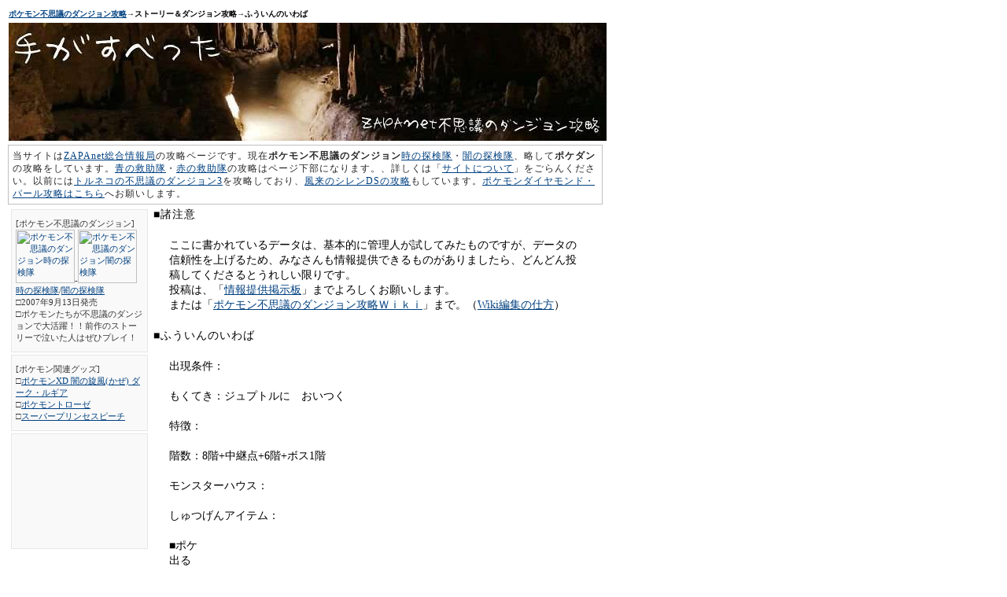

--- FILE ---
content_type: text/html
request_url: https://zapanet.info/pokedan/story019.html
body_size: 3104
content:
<!DOCTYPE HTML PUBLIC "-//W3C//DTD HTML 4.01 Transitional//EN">
<HTML>
<HEAD>
<meta http-equiv="Content-Type" content="text/html; charset=Shift_JIS">
<meta http-equiv="Content-Style-Type" content="text/css">
<TITLE>ストーリー攻略-ふういんのいわば</TITLE>
<LINK rel="stylesheet" href="style/pokedan.css" type="text/css">
<STYLE type="text/css">
<!--
.hyou TD{border-width : 1px 1px 1px 1px;border-style : solid solid solid solid;border-color : gray gray gray gray;
font-size : 12px;
}
.hyou TH{border-width : 1px 1px 1px 1px;border-style : solid solid solid solid;border-top-color : #ff0000;border-left-color : #ff0000;border-right-color : #ff0000;border-bottom-color : #ff0000;
font-size : 12px;
}
TD TABLE{
margin-top : 10px;
margin-left : 10px;
margin-right : 10px;
margin-bottom : 10px;
padding-top : 10px;
padding-left : 10px;
padding-right : 10px;
padding-bottom : 10px;
}
-->
</STYLE>
</HEAD>
<BODY>
<TABLE border="0">
<TBODY>
<TR>
<TD>
<H1><A href="index.html">ポケモン不思議のダンジョン攻略</A>→ストーリー＆ダンジョン攻略→ふういんのいわば</H1>
</TD>
</TR>
<TR>
<TD><A href="index.html"><IMG src="pict/title.jpg" width="760" height="150" border="0" alt="ZAPAnet不思議のダンジョン攻略　手がすべった"></A></TD>
</TR>
</TBODY>
</TABLE>
<TABLE border="0" width="760">
<COL span="1" width="200">
<COL span="1" width="560">
<TBODY>
<TR>
<TD colspan="2" class="ada">当サイトは<a href="https://zapanet.info/">ZAPAnet総合情報局</a>の攻略ページです。現在<STRONG>ポケモン不思議のダンジョン</STRONG><a href="https://www.amazon.co.jp/exec/obidos/ASIN/B000P06Z18/zapanet-22/">時の探検隊</a>・<a href="https://www.amazon.co.jp/exec/obidos/ASIN/B000P09MFY/zapanet-22/">闇の探検隊</a>、略して<STRONG>ポケダン</STRONG>の攻略をしています。<a href="https://www.amazon.co.jp/exec/obidos/ASIN/B000B41SWY/zapanet-22/ref=nosim/">青の救助隊</a>・<a href="https://www.amazon.co.jp/exec/obidos/ASIN/B000B41T2I/zapanet-22/ref=nosim/">赤の救助隊</a>の攻略はページ下部になります。、詳しくは「<a href="site.html">サイトについて</a>」をごらんください。以前には<a href="https://members.jcom.home.ne.jp/zapanet/toruneko/">トルネコの不思議のダンジョン3</a>を攻略しており、<a href="https://zapanet.info/shiren/">風来のシレンDSの攻略</a>もしています。<a href="https://zapanet.info/pokemon/dp/">ポケモンダイヤモンド・パール攻略はこちら</a>へお願いします。</TD>
</TR>
<TR>
<TD valign="top">
<div class="ad">[ポケモン不思議のダンジョン]<BR>
<a href="https://www.amazon.co.jp/exec/obidos/ASIN/B000P06Z18/zapanet-22/"><img src="https://ec1.images-amazon.com/images/I/11oERpA%2B1DL.jpg" border="0" alt="ポケモン不思議のダンジョン時の探検隊" width="75" height="68"></a>-<a href="https://www.amazon.co.jp/exec/obidos/ASIN/B000P09MFY/zapanet-22/"><img src="https://ec1.images-amazon.com/images/I/11Nyx%2Bqle0L.jpg" border="0" alt="ポケモン不思議のダンジョン闇の探検隊" width="75" height="68"></a><BR>
<a href="https://www.amazon.co.jp/exec/obidos/ASIN/B000P06Z18/zapanet-22/">時の探検隊</a>/<a href="https://www.amazon.co.jp/exec/obidos/ASIN/B000P09MFY/zapanet-22/">闇の探検隊</a><BR>
□2007年9月13日発売<BR>
□ポケモンたちが不思議のダンジョンで大活躍！！前作のストーリーで泣いた人はぜひプレイ！</div>
<div class="ad">[ポケモン関連グッズ]<BR>
□<a href="https://www.amazon.co.jp/exec/obidos/ASIN/B0009X97D4/zapanet-22/ref=nosim/">ポケモンXD 闇の旋風(かぜ) ダーク・ルギア</a><BR>
□<a href="https://www.amazon.co.jp/exec/obidos/ASIN/B000BAE2MG/zapanet-22/ref=nosim/">ポケモントローゼ</a><BR>
□<a href="https://www.amazon.co.jp/exec/obidos/ASIN/B000BACT4E/zapanet-22/ref=nosim/">スーパープリンセスピーチ</a></div>
<div class="ad"><script type="text/javascript"><!--
google_ad_client = "pub-5048048644793283";
google_alternate_color = "F9F9F9";
google_ad_width = 125;
google_ad_height = 125;
google_ad_format = "125x125_as";
google_ad_type = "text_image";
google_ad_channel ="6695699525";
google_color_border = "F9F9F9";
google_color_bg = "F9F9F9";
google_color_link = "004080";
google_color_url = "004080";
google_color_text = "000000";
//--></script>
<script type="text/javascript"
  src="https://pagead2.googlesyndication.com/pagead/show_ads.js">
</script></div>
</TD>
<TD valign="top" class="backb">
<H2>■諸注意</H2>
<P>ここに書かれているデータは、基本的に管理人が試してみたものですが、データの信頼性を上げるため、みなさんも情報提供できるものがありましたら、どんどん投稿してくださるとうれしい限りです。<BR>
投稿は、「<a href="https://kinglaby.com/bbs/thread.php?c=7">情報提供掲示板</a>」までよろしくお願いします。<br>
または「<a href="https://zapanet.info/pokemon/pokedan2/">ポケモン不思議のダンジョン攻略Ｗｉｋｉ</a>」まで。（<a href="https://zapanet.info/pokemon/pokedan2/40.html">Wiki編集の仕方</a>）</P>
<H2>■ふういんのいわば</H2>
<P>出現条件：<BR>
<BR>
もくてき：ジュプトルに　おいつく<BR>
<br>
特徴：<br>
<br>
階数：8階+中継点+6階+ボス1階<br>
<br>
モンスターハウス：<br>
<BR>
しゅつげんアイテム：<BR>
<br>
■ポケ<br>
出る<br>
<BR>
■食料<BR>
リンゴ<br>
<BR>
■タネ・み<br>
オレンのみ、モモンのみ、すいみんのタネ、じゃあくなタネ<br>
<BR>
■グミ<BR>
<br>
<BR>
■ふしぎだま<BR>
あつまれだま、しのぎのたま、はらいのけだま、しばりだま、つうかのたま、いちげきのたま、ふっとびだま、どんそくだま、ばしょがえだま、みなマッハだま<br>
■飛び道具<br>
ゴローンのいし<BR>
<BR>
■装備品<br>
パワーバンダナ、スタミナリボン、キーのハチマキ<BR>
<BR>
■わざマシン<br>
ねむる、メロメロ<br>
<br>
■その他<br>
ピーピーマックス<br>
<br>
■ワナ<br>
ふしぎなゆか<br>
<br>
<br>
■お店<br>
<BR>
ボス：ミカルゲ<BR>
<BR>
その他<BR>
</P>
<TABLE border="1" width="550" class="hyou">
<COL span="1" width="150">
<COL span="10" width="40">
<TBODY>
<TR>
<TH colspan="11">出現ポケモン　（）内は経験値　レベルによって多少上下有り？</TH>
</TR>
<TR>
<TH></TH>
<TH>B1Ｆ</TH>
<TH>B2Ｆ</TH>
<TH>B3Ｆ</TH>
<TH>B4F</TH>
<TH>B5Ｆ</TH>
<TH>B6Ｆ</TH>
<TH>B7Ｆ</TH>
<TH>Ｂ8Ｆ</TH>
<TH></TH>
<TH></TH>
</TR>
<TR>
<TH>モジャンボ（227.5）</TH>
<TD>■</TD>
<TD></TD>
<TD></TD>
<TD>■</TD>
<TD></TD>
<TD></TD>
<TD>■</TD>
<TD></TD>
<TD></TD>
<TD></TD>
</TR>
<TR>
<TH>メタング（220）</TH>
<TD>■</TD>
<TD></TD>
<TD></TD>
<TD></TD>
<TD></TD>
<TD>■</TD>
<TD>■</TD>
<TD></TD>
<TD></TD>
<TD></TD>
</TR>
<TR>
<TH>ダイノーズ（239.5）</TH>
<TD>■</TD>
<TD>■</TD>
<TD>■</TD>
<TD></TD>
<TD>■</TD>
<TD>■</TD>
<TD>■</TD>
<TD></TD>
<TD></TD>
<TD></TD>
</TR>
<TR>
<TH>コモルー（214）</TH>
<TD>■</TD>
<TD>■</TD>
<TD>■</TD>
<TD>■</TD>
<TD></TD>
<TD>■</TD>
<TD>■</TD>
<TD>■</TD>
<TD></TD>
<TD></TD>
</TR>
<TR>
<TH>フォレトス（226）</TH>
<TD></TD>
<TD>■</TD>
<TD>■</TD>
<TD></TD>
<TD></TD>
<TD>■</TD>
<TD></TD>
<TD></TD>
<TD></TD>
<TD></TD>
</TR>
<tr>
<th>ベトベトン（214.5）</th>
<td></td>
<td></td>
<td>■</td>
<td></td>
<td>■</td>
<td>■</td>
<td></td>
<td>■</td>
<td></td>
<td></td>
</tr>
</TBODY>
</TABLE>
<h2>■ふういんのいわば　おくち</h2>
<table border="1" width="550" class="hyou">
<col span="1" width="150">
<col span="10" width="40">
<tbody>
<tr>
<th colspan="11">出現ポケモン　（）内は経験値　レベルによって多少上下有り？</th>
</tr>
<tr>
<th></th>
<th>B1Ｆ</th>
<th>B2Ｆ</th>
<th>B3Ｆ</th>
<th>B4F</th>
<th>B5Ｆ</th>
<th>B6Ｆ</th>
<th></th>
<th></th>
<th></th>
<th></th>
</tr>
<tr>
<th>メタング（226）</th>
<td>■</td>
<td></td>
<td>■</td>
<td>■</td>
<td>■</td>
<td></td>
<td></td>
<td></td>
<td></td>
<td></td>
</tr>
<tr>
<th>モジャンボ（233.5）</th>
<td>■</td>
<td>■</td>
<td></td>
<td></td>
<td></td>
<td>■</td>
<td></td>
<td></td>
<td></td>
<td></td>
</tr>
<tr>
<th>コモルー（220）</th>
<td>■</td>
<td>■</td>
<td>■</td>
<td></td>
<td>■</td>
<td></td>
<td></td>
<td></td>
<td></td>
<td></td>
</tr>
<tr>
<th>フォレトス（237.5）</th>
<td></td>
<td>■</td>
<td></td>
<td>■</td>
<td></td>
<td>■</td>
<td></td>
<td></td>
<td></td>
<td></td>
</tr>
<tr>
<th>ダイノーズ（252）</th>
<td></td>
<td>■</td>
<td>■</td>
<td></td>
<td>■</td>
<td>■</td>
<td></td>
<td></td>
<td></td>
<td></td>
</tr>
<tr>
<th>ベトベトン（225.5）</th>
<td></td>
<td></td>
<td>■</td>
<td>■</td>
<td>■</td>
<td>■</td>
<td></td>
<td></td>
<td></td>
<td></td>
</tr>
</tbody>
</table>
<h2>■ふういんのいわば　さいおうぶ</h2>
<table border="1" width="550" class="hyou">
<col span="1" width="150">
<col span="10" width="40">
<tbody>
<tr>
<th colspan="11">出現ポケモン　（）内は経験値　レベルによって多少上下有り？</th>
</tr>
<tr>
<th></th>
<th>B1Ｆ</th>
<th></th>
<th></th>
<th></th>
<th></th>
<th></th>
<th></th>
<th></th>
<th></th>
<th></th>
</tr>
<tr>
<th>ミカルゲ</th>
<td>BOSS</td>
<td></td>
<td></td>
<td></td>
<td></td>
<td></td>
<td></td>
<td></td>
<td></td>
<td></td>
</tr>
</tbody>
</table>
</TD>
</TR>
<TR>
<TD colspan="2" align="center">
<div class="ad">Copyright&nbsp; &copy; 2005-2007 ZAPAnet. All Rights Reserved</div>
</TD>
</TR>
</TBODY>
</TABLE>
</BODY>
</HTML>

--- FILE ---
content_type: text/html; charset=utf-8
request_url: https://www.google.com/recaptcha/api2/aframe
body_size: 269
content:
<!DOCTYPE HTML><html><head><meta http-equiv="content-type" content="text/html; charset=UTF-8"></head><body><script nonce="G3hVkWWfukgClZdZnMzzpQ">/** Anti-fraud and anti-abuse applications only. See google.com/recaptcha */ try{var clients={'sodar':'https://pagead2.googlesyndication.com/pagead/sodar?'};window.addEventListener("message",function(a){try{if(a.source===window.parent){var b=JSON.parse(a.data);var c=clients[b['id']];if(c){var d=document.createElement('img');d.src=c+b['params']+'&rc='+(localStorage.getItem("rc::a")?sessionStorage.getItem("rc::b"):"");window.document.body.appendChild(d);sessionStorage.setItem("rc::e",parseInt(sessionStorage.getItem("rc::e")||0)+1);localStorage.setItem("rc::h",'1769353838656');}}}catch(b){}});window.parent.postMessage("_grecaptcha_ready", "*");}catch(b){}</script></body></html>

--- FILE ---
content_type: text/css
request_url: https://zapanet.info/pokedan/style/pokedan.css
body_size: 860
content:
BODY{
background-color : white;
}
H1{
padding-top : 0px;
padding-left : 0px;
padding-right : 0px;
padding-bottom : 0px;
margin-top : 0px;
margin-left : 0px;
margin-right : 0px;
margin-bottom : 0px;
font-size : x-small;
}
H2{
font-size : 14px;
letter-spacing : 1px;
font-weight : normal;
padding-top : 0px;
padding-left : 0px;
padding-right : 0px;
padding-bottom : 0px;
margin-top : 0px;
margin-left : 0px;
margin-right : 0px;
margin-bottom : 0px;
}
A{
color : #004080;
text-decoration : underline;
}
A:HOVER{
color : red;
background-color : #ffecff;
text-decoration : none;
}
LI{
line-height : 1.4em;
list-style-type : disc;
padding-top : 0px;
padding-left : 0px;
padding-right : 0px;
padding-bottom : 0px;
margin-top : 0px;
margin-left : 20px;
margin-right : 0px;
margin-bottom : 0px;
list-style-image : url(../pict/10-01.gif);
list-style-position : outside;
font-size : 13px;
}
UL{
padding-top : 0px;
padding-left : 0px;
padding-right : 0px;
padding-bottom : 0px;
margin-top : 10px;
margin-left : 0px;
margin-right : 0px;
margin-bottom : 10px;
}
.ad{

background-color : #f9f9f9;
margin-top : 3px;
margin-left : 3px;
margin-right : 3px;
margin-bottom : 3px;border-width : 1px 1px 1px 1px;border-style : solid solid solid solid;border-color : #e7e7e7 #e7e7e7 #e7e7e7 #e7e7e7;
padding-top : 10px;
padding-left : 5px;
padding-right : 5px;
padding-bottom : 10px;
color : #353535;
font-size : 11px;
}
.back{
background-image : url(../pict/01a.png);
background-repeat : no-repeat;background-position : right bottom;
font-size : 14px;
line-height : 1.4em;
}
.backa{
background-image : url(../pict/04a.png);
background-repeat : no-repeat;background-position : left bottom;
font-size : 14px;
line-height : 1.4em;
}
.backb{
background-image : url(../pict/03a.png);
background-repeat : no-repeat;background-position : right bottom;
font-size : 14px;
line-height : 1.4em;
}
.ada{
font-size : 12px;

color : #282828;
background-color : white;
padding-top : 5px;
padding-left : 5px;
padding-right : 5px;
padding-bottom : 5px;
margin-top : 0px;
margin-left : 0px;
margin-right : 0px;
margin-bottom : 0px;border-width : 1px 1px 1px 1px;border-style : solid solid solid solid;border-top-color : silver;border-left-color : silver;border-right-color : silver;border-bottom-color : silver;
letter-spacing : 1px;
line-height : 1.4em;
}
.adb{

background-color : #f9f9f9;
margin-top : 3px;
margin-left : 3px;
margin-right : 3px;
margin-bottom : 3px;border-width : 1px 1px 1px 1px;border-style : solid solid solid solid;border-color : #e7e7e7 #e7e7e7 #e7e7e7 #e7e7e7;
padding-top : 10px;
padding-left : 5px;
padding-right : 5px;
padding-bottom : 10px;
color : #353535;
font-size : 11px;
}
.box{
color : #353535;
background-color : #f9f9f9;
border-width : 1px 1px 1px 1px;border-style : solid solid solid solid;border-color : #ebebeb #ebebeb #ebebeb #ebebeb;
margin-top : 3px;
margin-left : 3px;
margin-right : 3px;
margin-bottom : 3px;
padding-top : 3px;
padding-left : 3px;
padding-right : 3px;
padding-bottom : 3px;
}
P{
margin-top : 20px;
margin-left : 20px;
margin-right : 20px;
margin-bottom : 20px;
}
DT{
font-size : 14px;
padding-top : 0px;
padding-left : 0px;
padding-right : 0px;
padding-bottom : 0px;
margin-top : 0px;
margin-left : 20px;
margin-right : 0px;
margin-bottom : 0px;
list-style-position : outside;
list-style-image : url(../pict/10-16.gif);
list-style-type : disc;
line-height : 1.4em;
}
DD{
font-size : 13px;
padding-top : 0px;
padding-left : 0px;
padding-right : 0px;
padding-bottom : 0px;
margin-top : 5px;
margin-left : 40px;
margin-right : 0px;
margin-bottom : 5px;
color : #353535;
line-height : 1.4em;
}
H3{
font-weight : bold;
font-family : Verdana;
font-size : 13px;
padding-top : 0px;
padding-left : 0px;
padding-right : 0px;
padding-bottom : 0px;
margin-top : 5px;
margin-left : 0px;
margin-right : 0px;
margin-bottom : 0px;
color : gray;
border-bottom-width : 1px;
border-bottom-style : solid;
border-bottom-color : gray;
text-align : right;
}
.pass{
font-family : Arial;
letter-spacing : 1px;
font-weight : bold;
}
